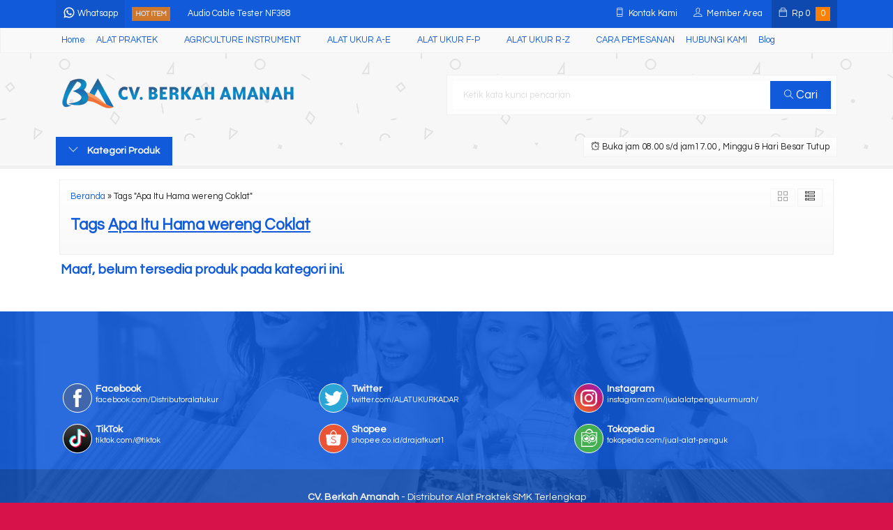

--- FILE ---
content_type: text/html; charset=UTF-8
request_url: https://jualalatpengukur.com/tag/apa-itu-hama-wereng-coklat
body_size: 76887
content:
<!-- Archive - Oketheme.com -->
<!doctype html>
<html lang="en">
<head>
	<meta charset="UTF-8">
	<title>Apa Itu Hama wereng Coklat | CV Berkah Amanah</title>
	
		<!-- All in One SEO 4.9.3 - aioseo.com -->
	<meta name="robots" content="max-image-preview:large" />
	<meta name="google-site-verification" content="0pYyjtYAUGDNqsZGv0wrIaH6IziKK6qQTkjRpm92zQY" />
	<link rel="canonical" href="https://jualalatpengukur.com/tag/apa-itu-hama-wereng-coklat" />
	<meta name="generator" content="All in One SEO (AIOSEO) 4.9.3" />
		<script type="application/ld+json" class="aioseo-schema">
			{"@context":"https:\/\/schema.org","@graph":[{"@type":"BreadcrumbList","@id":"https:\/\/jualalatpengukur.com\/tag\/apa-itu-hama-wereng-coklat#breadcrumblist","itemListElement":[{"@type":"ListItem","@id":"https:\/\/jualalatpengukur.com#listItem","position":1,"name":"Home","item":"https:\/\/jualalatpengukur.com","nextItem":{"@type":"ListItem","@id":"https:\/\/jualalatpengukur.com\/tag\/apa-itu-hama-wereng-coklat#listItem","name":"Apa Itu Hama wereng Coklat"}},{"@type":"ListItem","@id":"https:\/\/jualalatpengukur.com\/tag\/apa-itu-hama-wereng-coklat#listItem","position":2,"name":"Apa Itu Hama wereng Coklat","previousItem":{"@type":"ListItem","@id":"https:\/\/jualalatpengukur.com#listItem","name":"Home"}}]},{"@type":"CollectionPage","@id":"https:\/\/jualalatpengukur.com\/tag\/apa-itu-hama-wereng-coklat#collectionpage","url":"https:\/\/jualalatpengukur.com\/tag\/apa-itu-hama-wereng-coklat","name":"Apa Itu Hama wereng Coklat | CV Berkah Amanah","inLanguage":"en-US","isPartOf":{"@id":"https:\/\/jualalatpengukur.com\/#website"},"breadcrumb":{"@id":"https:\/\/jualalatpengukur.com\/tag\/apa-itu-hama-wereng-coklat#breadcrumblist"}},{"@type":"Organization","@id":"https:\/\/jualalatpengukur.com\/#organization","name":"CV Berkah Amanah","description":"0813-2754-8675 | Jual Alat Laboratorium dan Alat Paktek SMK Pertanian","url":"https:\/\/jualalatpengukur.com\/","sameAs":["https:\/\/www.facebook.com\/alatpengukurdanpenguji\/","https:\/\/twitter.com\/ALATUKURKADAR","https:\/\/www.instagram.com\/jualalatpengukurmurah\/","https:\/\/id.pinterest.com\/alatpengukur\/_created\/","https:\/\/www.linkedin.com\/in\/drajat-kuat-aminudin-b07ab4a4\/"]},{"@type":"WebSite","@id":"https:\/\/jualalatpengukur.com\/#website","url":"https:\/\/jualalatpengukur.com\/","name":"CV Berkah Amanah","description":"0813-2754-8675 | Jual Alat Laboratorium dan Alat Paktek SMK Pertanian","inLanguage":"en-US","publisher":{"@id":"https:\/\/jualalatpengukur.com\/#organization"}}]}
		</script>
		<!-- All in One SEO -->

<link rel='dns-prefetch' href='//fonts.googleapis.com' />
<link rel="alternate" type="application/rss+xml" title="CV Berkah Amanah &raquo; Apa Itu Hama wereng Coklat Tag Feed" href="https://jualalatpengukur.com/tag/apa-itu-hama-wereng-coklat/feed" />
		<!-- This site uses the Google Analytics by MonsterInsights plugin v9.11.1 - Using Analytics tracking - https://www.monsterinsights.com/ -->
							<script src="//www.googletagmanager.com/gtag/js?id=G-EF7XJRSQ8Z"  data-cfasync="false" data-wpfc-render="false" type="text/javascript" async></script>
			<script data-cfasync="false" data-wpfc-render="false" type="text/javascript">
				var mi_version = '9.11.1';
				var mi_track_user = true;
				var mi_no_track_reason = '';
								var MonsterInsightsDefaultLocations = {"page_location":"https:\/\/jualalatpengukur.com\/tag\/apa-itu-hama-wereng-coklat\/"};
								if ( typeof MonsterInsightsPrivacyGuardFilter === 'function' ) {
					var MonsterInsightsLocations = (typeof MonsterInsightsExcludeQuery === 'object') ? MonsterInsightsPrivacyGuardFilter( MonsterInsightsExcludeQuery ) : MonsterInsightsPrivacyGuardFilter( MonsterInsightsDefaultLocations );
				} else {
					var MonsterInsightsLocations = (typeof MonsterInsightsExcludeQuery === 'object') ? MonsterInsightsExcludeQuery : MonsterInsightsDefaultLocations;
				}

								var disableStrs = [
										'ga-disable-G-EF7XJRSQ8Z',
									];

				/* Function to detect opted out users */
				function __gtagTrackerIsOptedOut() {
					for (var index = 0; index < disableStrs.length; index++) {
						if (document.cookie.indexOf(disableStrs[index] + '=true') > -1) {
							return true;
						}
					}

					return false;
				}

				/* Disable tracking if the opt-out cookie exists. */
				if (__gtagTrackerIsOptedOut()) {
					for (var index = 0; index < disableStrs.length; index++) {
						window[disableStrs[index]] = true;
					}
				}

				/* Opt-out function */
				function __gtagTrackerOptout() {
					for (var index = 0; index < disableStrs.length; index++) {
						document.cookie = disableStrs[index] + '=true; expires=Thu, 31 Dec 2099 23:59:59 UTC; path=/';
						window[disableStrs[index]] = true;
					}
				}

				if ('undefined' === typeof gaOptout) {
					function gaOptout() {
						__gtagTrackerOptout();
					}
				}
								window.dataLayer = window.dataLayer || [];

				window.MonsterInsightsDualTracker = {
					helpers: {},
					trackers: {},
				};
				if (mi_track_user) {
					function __gtagDataLayer() {
						dataLayer.push(arguments);
					}

					function __gtagTracker(type, name, parameters) {
						if (!parameters) {
							parameters = {};
						}

						if (parameters.send_to) {
							__gtagDataLayer.apply(null, arguments);
							return;
						}

						if (type === 'event') {
														parameters.send_to = monsterinsights_frontend.v4_id;
							var hookName = name;
							if (typeof parameters['event_category'] !== 'undefined') {
								hookName = parameters['event_category'] + ':' + name;
							}

							if (typeof MonsterInsightsDualTracker.trackers[hookName] !== 'undefined') {
								MonsterInsightsDualTracker.trackers[hookName](parameters);
							} else {
								__gtagDataLayer('event', name, parameters);
							}
							
						} else {
							__gtagDataLayer.apply(null, arguments);
						}
					}

					__gtagTracker('js', new Date());
					__gtagTracker('set', {
						'developer_id.dZGIzZG': true,
											});
					if ( MonsterInsightsLocations.page_location ) {
						__gtagTracker('set', MonsterInsightsLocations);
					}
										__gtagTracker('config', 'G-EF7XJRSQ8Z', {"forceSSL":"true","link_attribution":"true"} );
										window.gtag = __gtagTracker;										(function () {
						/* https://developers.google.com/analytics/devguides/collection/analyticsjs/ */
						/* ga and __gaTracker compatibility shim. */
						var noopfn = function () {
							return null;
						};
						var newtracker = function () {
							return new Tracker();
						};
						var Tracker = function () {
							return null;
						};
						var p = Tracker.prototype;
						p.get = noopfn;
						p.set = noopfn;
						p.send = function () {
							var args = Array.prototype.slice.call(arguments);
							args.unshift('send');
							__gaTracker.apply(null, args);
						};
						var __gaTracker = function () {
							var len = arguments.length;
							if (len === 0) {
								return;
							}
							var f = arguments[len - 1];
							if (typeof f !== 'object' || f === null || typeof f.hitCallback !== 'function') {
								if ('send' === arguments[0]) {
									var hitConverted, hitObject = false, action;
									if ('event' === arguments[1]) {
										if ('undefined' !== typeof arguments[3]) {
											hitObject = {
												'eventAction': arguments[3],
												'eventCategory': arguments[2],
												'eventLabel': arguments[4],
												'value': arguments[5] ? arguments[5] : 1,
											}
										}
									}
									if ('pageview' === arguments[1]) {
										if ('undefined' !== typeof arguments[2]) {
											hitObject = {
												'eventAction': 'page_view',
												'page_path': arguments[2],
											}
										}
									}
									if (typeof arguments[2] === 'object') {
										hitObject = arguments[2];
									}
									if (typeof arguments[5] === 'object') {
										Object.assign(hitObject, arguments[5]);
									}
									if ('undefined' !== typeof arguments[1].hitType) {
										hitObject = arguments[1];
										if ('pageview' === hitObject.hitType) {
											hitObject.eventAction = 'page_view';
										}
									}
									if (hitObject) {
										action = 'timing' === arguments[1].hitType ? 'timing_complete' : hitObject.eventAction;
										hitConverted = mapArgs(hitObject);
										__gtagTracker('event', action, hitConverted);
									}
								}
								return;
							}

							function mapArgs(args) {
								var arg, hit = {};
								var gaMap = {
									'eventCategory': 'event_category',
									'eventAction': 'event_action',
									'eventLabel': 'event_label',
									'eventValue': 'event_value',
									'nonInteraction': 'non_interaction',
									'timingCategory': 'event_category',
									'timingVar': 'name',
									'timingValue': 'value',
									'timingLabel': 'event_label',
									'page': 'page_path',
									'location': 'page_location',
									'title': 'page_title',
									'referrer' : 'page_referrer',
								};
								for (arg in args) {
																		if (!(!args.hasOwnProperty(arg) || !gaMap.hasOwnProperty(arg))) {
										hit[gaMap[arg]] = args[arg];
									} else {
										hit[arg] = args[arg];
									}
								}
								return hit;
							}

							try {
								f.hitCallback();
							} catch (ex) {
							}
						};
						__gaTracker.create = newtracker;
						__gaTracker.getByName = newtracker;
						__gaTracker.getAll = function () {
							return [];
						};
						__gaTracker.remove = noopfn;
						__gaTracker.loaded = true;
						window['__gaTracker'] = __gaTracker;
					})();
									} else {
										console.log("");
					(function () {
						function __gtagTracker() {
							return null;
						}

						window['__gtagTracker'] = __gtagTracker;
						window['gtag'] = __gtagTracker;
					})();
									}
			</script>
							<!-- / Google Analytics by MonsterInsights -->
		<style id='wp-img-auto-sizes-contain-inline-css' type='text/css'>
img:is([sizes=auto i],[sizes^="auto," i]){contain-intrinsic-size:3000px 1500px}
/*# sourceURL=wp-img-auto-sizes-contain-inline-css */
</style>
<link rel='stylesheet' id='mix-css' href='https://jualalatpengukur.com/wp-content/themes/lapax-dev/assets/css/mix.css?ver=1.1' media='screen' />
<link rel='stylesheet' id='oketoko-css' href='https://jualalatpengukur.com/wp-content/themes/lapax-dev/oketoko/assets/oketoko.css?ver=1.1' media='screen' />
<style id='classic-theme-styles-inline-css' type='text/css'>
/*! This file is auto-generated */
.wp-block-button__link{color:#fff;background-color:#32373c;border-radius:9999px;box-shadow:none;text-decoration:none;padding:calc(.667em + 2px) calc(1.333em + 2px);font-size:1.125em}.wp-block-file__button{background:#32373c;color:#fff;text-decoration:none}
/*# sourceURL=/wp-includes/css/classic-themes.min.css */
</style>
<link rel='stylesheet' id='aioseo/css/src/vue/standalone/blocks/table-of-contents/global.scss-css' href='https://jualalatpengukur.com/wp-content/plugins/all-in-one-seo-pack/dist/Lite/assets/css/table-of-contents/global.e90f6d47.css?ver=4.9.3' media='all' />
<style id='global-styles-inline-css' type='text/css'>
:root{--wp--preset--aspect-ratio--square: 1;--wp--preset--aspect-ratio--4-3: 4/3;--wp--preset--aspect-ratio--3-4: 3/4;--wp--preset--aspect-ratio--3-2: 3/2;--wp--preset--aspect-ratio--2-3: 2/3;--wp--preset--aspect-ratio--16-9: 16/9;--wp--preset--aspect-ratio--9-16: 9/16;--wp--preset--color--black: #000000;--wp--preset--color--cyan-bluish-gray: #abb8c3;--wp--preset--color--white: #ffffff;--wp--preset--color--pale-pink: #f78da7;--wp--preset--color--vivid-red: #cf2e2e;--wp--preset--color--luminous-vivid-orange: #ff6900;--wp--preset--color--luminous-vivid-amber: #fcb900;--wp--preset--color--light-green-cyan: #7bdcb5;--wp--preset--color--vivid-green-cyan: #00d084;--wp--preset--color--pale-cyan-blue: #8ed1fc;--wp--preset--color--vivid-cyan-blue: #0693e3;--wp--preset--color--vivid-purple: #9b51e0;--wp--preset--gradient--vivid-cyan-blue-to-vivid-purple: linear-gradient(135deg,rgb(6,147,227) 0%,rgb(155,81,224) 100%);--wp--preset--gradient--light-green-cyan-to-vivid-green-cyan: linear-gradient(135deg,rgb(122,220,180) 0%,rgb(0,208,130) 100%);--wp--preset--gradient--luminous-vivid-amber-to-luminous-vivid-orange: linear-gradient(135deg,rgb(252,185,0) 0%,rgb(255,105,0) 100%);--wp--preset--gradient--luminous-vivid-orange-to-vivid-red: linear-gradient(135deg,rgb(255,105,0) 0%,rgb(207,46,46) 100%);--wp--preset--gradient--very-light-gray-to-cyan-bluish-gray: linear-gradient(135deg,rgb(238,238,238) 0%,rgb(169,184,195) 100%);--wp--preset--gradient--cool-to-warm-spectrum: linear-gradient(135deg,rgb(74,234,220) 0%,rgb(151,120,209) 20%,rgb(207,42,186) 40%,rgb(238,44,130) 60%,rgb(251,105,98) 80%,rgb(254,248,76) 100%);--wp--preset--gradient--blush-light-purple: linear-gradient(135deg,rgb(255,206,236) 0%,rgb(152,150,240) 100%);--wp--preset--gradient--blush-bordeaux: linear-gradient(135deg,rgb(254,205,165) 0%,rgb(254,45,45) 50%,rgb(107,0,62) 100%);--wp--preset--gradient--luminous-dusk: linear-gradient(135deg,rgb(255,203,112) 0%,rgb(199,81,192) 50%,rgb(65,88,208) 100%);--wp--preset--gradient--pale-ocean: linear-gradient(135deg,rgb(255,245,203) 0%,rgb(182,227,212) 50%,rgb(51,167,181) 100%);--wp--preset--gradient--electric-grass: linear-gradient(135deg,rgb(202,248,128) 0%,rgb(113,206,126) 100%);--wp--preset--gradient--midnight: linear-gradient(135deg,rgb(2,3,129) 0%,rgb(40,116,252) 100%);--wp--preset--font-size--small: 13px;--wp--preset--font-size--medium: 20px;--wp--preset--font-size--large: 36px;--wp--preset--font-size--x-large: 42px;--wp--preset--spacing--20: 0.44rem;--wp--preset--spacing--30: 0.67rem;--wp--preset--spacing--40: 1rem;--wp--preset--spacing--50: 1.5rem;--wp--preset--spacing--60: 2.25rem;--wp--preset--spacing--70: 3.38rem;--wp--preset--spacing--80: 5.06rem;--wp--preset--shadow--natural: 6px 6px 9px rgba(0, 0, 0, 0.2);--wp--preset--shadow--deep: 12px 12px 50px rgba(0, 0, 0, 0.4);--wp--preset--shadow--sharp: 6px 6px 0px rgba(0, 0, 0, 0.2);--wp--preset--shadow--outlined: 6px 6px 0px -3px rgb(255, 255, 255), 6px 6px rgb(0, 0, 0);--wp--preset--shadow--crisp: 6px 6px 0px rgb(0, 0, 0);}:where(.is-layout-flex){gap: 0.5em;}:where(.is-layout-grid){gap: 0.5em;}body .is-layout-flex{display: flex;}.is-layout-flex{flex-wrap: wrap;align-items: center;}.is-layout-flex > :is(*, div){margin: 0;}body .is-layout-grid{display: grid;}.is-layout-grid > :is(*, div){margin: 0;}:where(.wp-block-columns.is-layout-flex){gap: 2em;}:where(.wp-block-columns.is-layout-grid){gap: 2em;}:where(.wp-block-post-template.is-layout-flex){gap: 1.25em;}:where(.wp-block-post-template.is-layout-grid){gap: 1.25em;}.has-black-color{color: var(--wp--preset--color--black) !important;}.has-cyan-bluish-gray-color{color: var(--wp--preset--color--cyan-bluish-gray) !important;}.has-white-color{color: var(--wp--preset--color--white) !important;}.has-pale-pink-color{color: var(--wp--preset--color--pale-pink) !important;}.has-vivid-red-color{color: var(--wp--preset--color--vivid-red) !important;}.has-luminous-vivid-orange-color{color: var(--wp--preset--color--luminous-vivid-orange) !important;}.has-luminous-vivid-amber-color{color: var(--wp--preset--color--luminous-vivid-amber) !important;}.has-light-green-cyan-color{color: var(--wp--preset--color--light-green-cyan) !important;}.has-vivid-green-cyan-color{color: var(--wp--preset--color--vivid-green-cyan) !important;}.has-pale-cyan-blue-color{color: var(--wp--preset--color--pale-cyan-blue) !important;}.has-vivid-cyan-blue-color{color: var(--wp--preset--color--vivid-cyan-blue) !important;}.has-vivid-purple-color{color: var(--wp--preset--color--vivid-purple) !important;}.has-black-background-color{background-color: var(--wp--preset--color--black) !important;}.has-cyan-bluish-gray-background-color{background-color: var(--wp--preset--color--cyan-bluish-gray) !important;}.has-white-background-color{background-color: var(--wp--preset--color--white) !important;}.has-pale-pink-background-color{background-color: var(--wp--preset--color--pale-pink) !important;}.has-vivid-red-background-color{background-color: var(--wp--preset--color--vivid-red) !important;}.has-luminous-vivid-orange-background-color{background-color: var(--wp--preset--color--luminous-vivid-orange) !important;}.has-luminous-vivid-amber-background-color{background-color: var(--wp--preset--color--luminous-vivid-amber) !important;}.has-light-green-cyan-background-color{background-color: var(--wp--preset--color--light-green-cyan) !important;}.has-vivid-green-cyan-background-color{background-color: var(--wp--preset--color--vivid-green-cyan) !important;}.has-pale-cyan-blue-background-color{background-color: var(--wp--preset--color--pale-cyan-blue) !important;}.has-vivid-cyan-blue-background-color{background-color: var(--wp--preset--color--vivid-cyan-blue) !important;}.has-vivid-purple-background-color{background-color: var(--wp--preset--color--vivid-purple) !important;}.has-black-border-color{border-color: var(--wp--preset--color--black) !important;}.has-cyan-bluish-gray-border-color{border-color: var(--wp--preset--color--cyan-bluish-gray) !important;}.has-white-border-color{border-color: var(--wp--preset--color--white) !important;}.has-pale-pink-border-color{border-color: var(--wp--preset--color--pale-pink) !important;}.has-vivid-red-border-color{border-color: var(--wp--preset--color--vivid-red) !important;}.has-luminous-vivid-orange-border-color{border-color: var(--wp--preset--color--luminous-vivid-orange) !important;}.has-luminous-vivid-amber-border-color{border-color: var(--wp--preset--color--luminous-vivid-amber) !important;}.has-light-green-cyan-border-color{border-color: var(--wp--preset--color--light-green-cyan) !important;}.has-vivid-green-cyan-border-color{border-color: var(--wp--preset--color--vivid-green-cyan) !important;}.has-pale-cyan-blue-border-color{border-color: var(--wp--preset--color--pale-cyan-blue) !important;}.has-vivid-cyan-blue-border-color{border-color: var(--wp--preset--color--vivid-cyan-blue) !important;}.has-vivid-purple-border-color{border-color: var(--wp--preset--color--vivid-purple) !important;}.has-vivid-cyan-blue-to-vivid-purple-gradient-background{background: var(--wp--preset--gradient--vivid-cyan-blue-to-vivid-purple) !important;}.has-light-green-cyan-to-vivid-green-cyan-gradient-background{background: var(--wp--preset--gradient--light-green-cyan-to-vivid-green-cyan) !important;}.has-luminous-vivid-amber-to-luminous-vivid-orange-gradient-background{background: var(--wp--preset--gradient--luminous-vivid-amber-to-luminous-vivid-orange) !important;}.has-luminous-vivid-orange-to-vivid-red-gradient-background{background: var(--wp--preset--gradient--luminous-vivid-orange-to-vivid-red) !important;}.has-very-light-gray-to-cyan-bluish-gray-gradient-background{background: var(--wp--preset--gradient--very-light-gray-to-cyan-bluish-gray) !important;}.has-cool-to-warm-spectrum-gradient-background{background: var(--wp--preset--gradient--cool-to-warm-spectrum) !important;}.has-blush-light-purple-gradient-background{background: var(--wp--preset--gradient--blush-light-purple) !important;}.has-blush-bordeaux-gradient-background{background: var(--wp--preset--gradient--blush-bordeaux) !important;}.has-luminous-dusk-gradient-background{background: var(--wp--preset--gradient--luminous-dusk) !important;}.has-pale-ocean-gradient-background{background: var(--wp--preset--gradient--pale-ocean) !important;}.has-electric-grass-gradient-background{background: var(--wp--preset--gradient--electric-grass) !important;}.has-midnight-gradient-background{background: var(--wp--preset--gradient--midnight) !important;}.has-small-font-size{font-size: var(--wp--preset--font-size--small) !important;}.has-medium-font-size{font-size: var(--wp--preset--font-size--medium) !important;}.has-large-font-size{font-size: var(--wp--preset--font-size--large) !important;}.has-x-large-font-size{font-size: var(--wp--preset--font-size--x-large) !important;}
:where(.wp-block-post-template.is-layout-flex){gap: 1.25em;}:where(.wp-block-post-template.is-layout-grid){gap: 1.25em;}
:where(.wp-block-term-template.is-layout-flex){gap: 1.25em;}:where(.wp-block-term-template.is-layout-grid){gap: 1.25em;}
:where(.wp-block-columns.is-layout-flex){gap: 2em;}:where(.wp-block-columns.is-layout-grid){gap: 2em;}
:root :where(.wp-block-pullquote){font-size: 1.5em;line-height: 1.6;}
/*# sourceURL=global-styles-inline-css */
</style>
<link rel='stylesheet' id='oketheme-css' href='https://jualalatpengukur.com/wp-content/themes/lapax-dev/style.css?ver=1.1' media='all' />
<link rel='stylesheet' id='ekit-widget-styles-css' href='https://jualalatpengukur.com/wp-content/plugins/elementskit-lite/widgets/init/assets/css/widget-styles.css?ver=3.7.8' media='all' />
<link rel='stylesheet' id='ekit-responsive-css' href='https://jualalatpengukur.com/wp-content/plugins/elementskit-lite/widgets/init/assets/css/responsive.css?ver=3.7.8' media='all' />
<link rel='stylesheet' id='redux-google-fonts-lapax_opt-css' href='https://fonts.googleapis.com/css?family=Questrial%3A400&#038;ver=1652752079' media='all' />
<script type="text/javascript" src="https://jualalatpengukur.com/wp-content/plugins/google-analytics-for-wordpress/assets/js/frontend-gtag.min.js?ver=9.11.1&#039; defer" id="monsterinsights-frontend-script-js" async="async" data-wp-strategy="async"></script>
<script data-cfasync="false" data-wpfc-render="false" type="text/javascript" id='monsterinsights-frontend-script-js-extra'>/* <![CDATA[ */
var monsterinsights_frontend = {"js_events_tracking":"true","download_extensions":"doc,pdf,ppt,zip,xls,docx,pptx,xlsx","inbound_paths":"[{\"path\":\"\\\/go\\\/\",\"label\":\"affiliate\"},{\"path\":\"\\\/recommend\\\/\",\"label\":\"affiliate\"}]","home_url":"https:\/\/jualalatpengukur.com","hash_tracking":"false","v4_id":"G-EF7XJRSQ8Z"};/* ]]> */
</script>
<script type="text/javascript" src="https://jualalatpengukur.com/wp-content/themes/lapax-dev/assets/js/jquery.min.js?ver=2.2.4" id="jquery-js"></script>
<link rel="https://api.w.org/" href="https://jualalatpengukur.com/wp-json/" /><link rel="alternate" title="JSON" type="application/json" href="https://jualalatpengukur.com/wp-json/wp/v2/tags/1318" /><link rel="EditURI" type="application/rsd+xml" title="RSD" href="https://jualalatpengukur.com/xmlrpc.php?rsd" />
<meta name="generator" content="WordPress 6.9" />
<!-- Analytics by WP Statistics - https://wp-statistics.com -->
	
	<!-- FAVICON -->
			<link href="https://jualalatpengukur.com/wp-content/uploads/2019/11/BA-Favicon.jpg" rel="icon" />
	
	<!-- RESPONSIVE -->
			<link rel="stylesheet"  href="https://jualalatpengukur.com/wp-content/themes/lapax-dev/style-mobile.css" media="all" />
		<meta name="viewport" content="width=device-width, user-scalable=no" />
	
	<!-- OPEN GRAPH -->
	
	<!-- CSS MODIFY -->
	<style type="text/css">
		:root {
		  --color1: #115bdb;
		  --color2: #FF8000;
		}
		
				
				
				
		.Putih {background:#FFFFFF;}
.Merah {background:#FF0000;}
.Biru {background:#0066FF;}
.Hijau {background:#009933;}
.Kuning {background:#FFFF00;}
.Orange {background:#FF6600;}
.Hitam {background:#000000;}
.Silver {background:#E6E6E6;}
.Biru-Muda {background:#00CCFF;}
.Ungu {background:#9933FF;}
.Pink {background:#FF3399;}
.Coklat {background:#8A2E00;}		
	</style>

	<!-- HEADER CODE -->
	
	<!-- G WEBMASTER -->
	
	<!-- G TAGS -->
	
	<!-- G ANALYTICS -->
	
	<!-- FB PIXEL -->
	
	<!-- G reCAPTCHA -->
	<meta name="generator" content="Elementor 3.34.1; features: additional_custom_breakpoints; settings: css_print_method-external, google_font-enabled, font_display-auto">
			<style>
				.e-con.e-parent:nth-of-type(n+4):not(.e-lazyloaded):not(.e-no-lazyload),
				.e-con.e-parent:nth-of-type(n+4):not(.e-lazyloaded):not(.e-no-lazyload) * {
					background-image: none !important;
				}
				@media screen and (max-height: 1024px) {
					.e-con.e-parent:nth-of-type(n+3):not(.e-lazyloaded):not(.e-no-lazyload),
					.e-con.e-parent:nth-of-type(n+3):not(.e-lazyloaded):not(.e-no-lazyload) * {
						background-image: none !important;
					}
				}
				@media screen and (max-height: 640px) {
					.e-con.e-parent:nth-of-type(n+2):not(.e-lazyloaded):not(.e-no-lazyload),
					.e-con.e-parent:nth-of-type(n+2):not(.e-lazyloaded):not(.e-no-lazyload) * {
						background-image: none !important;
					}
				}
			</style>
			<style type="text/css" title="dynamic-css" class="options-output">body{background-color:#D71149;background-image:url('https://jualalatpengukur.com/wp-content/themes/lapax-dev/images/bg-default.png');}#headerwrap{background-color:#F7F7F7;background-image:url('https://jualalatpengukur.com/wp-content/themes/lapax-dev/images/bg-head.png');}body{font-family:Questrial;color:#222;font-size:14px;}</style>    
</head>
<body data-rsssl=1>


<div class="mainwrap">  <!-- Start Mainwrap -->
	
	<!-- Top Header -->
	<div id="topwrap">
		<div class="tophead">
			<div class="topleft">
				<div class="togglemenu"><i class="ti-menu"></i></div>
						<div class="watitle">
			<img width="18" style="margin-top:-4px;" src="https://jualalatpengukur.com/wp-content/themes/lapax-dev/images/wa/wa-icon.svg"><span> Whatsapp</span>
		</div>
		<div class="wacontent">
			<span class="waclose cornerclose"><i class="ti-close"></i></span>
			<p>
				<b>Ada yang ditanyakan?</b><br/>Klik untuk chat dengan customer support kami			</p>
		<!-- WA CS 1 -->
				<a href="#waform" class="pop" data-fancybox="whatsapp-cs1">
					<div class="walist ctwa" data-value="cs1">
													<img id="waimgcs1" class="lazy" data-src="https://jualalatpengukur.com/wp-content/uploads/2020/07/WA-live-150x137.png" width="40" height="40">
												<span id="wanamecs1">Raisa</span><br/>
						<span class="medium waonline">● online</span>
						<span id="wacs1" class="hidden">6281327548675</span>
					</div>
				</a>
					</div>

		<div id="waform" class="wapop">
			<div class="walist">
				<img id="waimg" class="lazy" data-src="https://jualalatpengukur.com/wp-content/uploads/2020/07/WA-live.png" width="40" height="40">
				<span id="waname">Raisa</span><br/>
				<span class="medium waonline">● online</span>
			</div>
			<div class="wachat">
				<div class="wabubble1">
					Halo, perkenalkan saya <b><span id="wabubble">Raisa</span></b>
					<div style="font-size:10px;text-align:right;color:#CCC;">baru saja</div>
				</div>
				<div class="wabubble2" style="border-top-left-radius:5px">
					Ada yang bisa saya bantu?
					<div style="font-size:10px;text-align:right;color:#CCC;">baru saja</div>
				</div>
			</div>
			<div class="wareply">
				<input type="hidden" id="wano" value="6281327548675">
				<input type="text" id="wamsg" value="" placeholder="Ketik pesan Anda">
				<button type="button" onclick="waMsg();">Kirim</button>
			</div>
			<audio id="wasound">
			  <source src="https://jualalatpengukur.com/wp-content/themes/lapax-dev/images/wa/wa.ogg" type="audio/ogg">
			  <source src="https://jualalatpengukur.com/wp-content/themes/lapax-dev/images/wa/wa.mp3" type="audio/mpeg">
			</audio>
		</div>
			</div>
			<div class="topmid">
						<div class="hottitle blink">Hot Item</div>
		<div class="hotproduct">
			<ul>
										<a href="https://jualalatpengukur.com/audio-cable-tester-nf388.html" title="Audio Cable Tester NF388">
						<li>Audio Cable Tester NF388</a></li>						<a href="https://jualalatpengukur.com/anemometer-digital-amf006.html" title="Anemometer Digital AMF006">
						<li>Anemometer Digital AMF006</a></li>						<a href="https://jualalatpengukur.com/handheld-colorimeter-amt567.html" title="Handheld Colorimeter AMT567">
						<li>Handheld Colorimeter AMT567</a></li>						<a href="https://jualalatpengukur.com/manual-cleveland-open-cup-flash-point-tester-syd-3536.html" title="Manual Cleveland Open Cup Flash Point Tester SYD-3536">
						<li>Manual Cleveland Open Cup Flash Point Tester SYD-3</a></li>						<a href="https://jualalatpengukur.com/alat-pengukur-kadar-air-rumput-laut-cincau-tk100.html" title="Alat Pengukur Kadar Air Rumput Laut Cincau TK100">
						<li>Alat Pengukur Kadar Air Rumput Laut Cincau TK100</a></li>						<a href="https://jualalatpengukur.com/professional-seed-x-ray-machine.html" title="Professional Seed X-ray Machine">
						<li>Professional Seed X-ray Machine</a></li>						<a href="https://jualalatpengukur.com/automatic-tablet-hardness-tester-with-printer-yd-2.html" title="Automatic Tablet Hardness Tester with Printer YD-2">
						<li>Automatic Tablet Hardness Tester with Printer YD-2</a></li>						<a href="https://jualalatpengukur.com/alat-pengukur-kelembaban-busa-mc-7825f.html" title="Alat Pengukur Kelembaban Busa MC-7825F">
						<li>Alat Pengukur Kelembaban Busa MC-7825F</a></li>			</ul>
		</div>
				</div>
			<div class="topright">
				<div class="topsearch">
					<i class="ti-search"></i>
				</div>
				<div class="topcontact pop" href="#kontak-kami" data-fancybox="kontak-kami">
						<i class="ti-mobile"></i><span> Kontak Kami</span>
				</div>
									<div class="topmember">
						<i class="ti-user"></i><span> Member Area</span>
					</div>
					<div id="topmember">
					<span class="closemember cornerclose"><i class="ti-close"></i></span>
						<div class="infomember">
							<div id="ppcircle" style="width:90px;height:90px;display:block;border-width:0;margin: 10px auto;background-image: url(
								https://jualalatpengukur.com/wp-content/themes/lapax-dev/images/gravatar.jpg							);"></div>
						</div>
						<div class="menumember">
							<ul>
								<li>Halo, Guest!</li>
								<a href="#loginpop" class="pop" >
								<li><i class="ti-lock" style="margin-right: 10px;"></i> Masuk</li></a>
								<a href="https://jualalatpengukur.com/daftar"><li><i class="ti-hand-point-up" style="margin-right: 10px;"></i> Daftar</li></a>
							</ul>
						</div>
					</div>
								
									<div class="topcart">
						<i class="ti-bag"></i>
						Rp <span class="texttotalbelanja"></span>
						<span id="external-jumlah" class="pcs"></span>
					</div>
					<div id="rincian">
						<div class="headtitle">
							<span>Keranjang Belanja</span>
						</div>
						<span class="closerincian cornerclose"><i class="ti-close"></i></span>
						<div id="jcart">			<input type='hidden' name='jcartToken' value='f1399c157ee7e52e67303502c01113dc' />			<table border='0'>					
            <tr>
				<td id='jcart-qty' style='display:none'>0</td>
            </tr>
            <tr>
                <td id='jcart-empty' colspan='5'>
					<p style='font-size:110%;'>
						Oops, keranjang belanja Anda kosong!<br/>
						<input style='padding:0;height:0;visibility:hidden' name='okecart' type='text' value='' required>
					</p>
                </td>
            </tr>				</tbody>			</table></div>						<a href="https://jualalatpengukur.com/cart">
							<button type="button">Checkout</button>
						</a>
					</div>
								<div style="clear: both"></div>
			</div>
		</div>
	</div>
	<div id="naviwrap">
		<div class="navi">
			<div id="navicontent">
				<div class="menu-menu-atas-container"><ul id="menu-menu-atas" class="naviku"><li id="menu-item-1521" class="menu-item menu-item-type-custom menu-item-object-custom menu-item-home menu-item-1521"><a href="https://jualalatpengukur.com">Home</a></li>
<li id="menu-item-3135" class="menu-item menu-item-type-custom menu-item-object-custom menu-item-has-children menu-item-3135"><a href="##">ALAT PRAKTEK</a>
<ul class="sub-menu">
	<li id="menu-item-3136" class="menu-item menu-item-type-custom menu-item-object-custom menu-item-has-children menu-item-3136"><a href="##">ALAT PRAKTEK SMK</a>
	<ul class="sub-menu">
		<li id="menu-item-3140" class="menu-item menu-item-type-taxonomy menu-item-object-category menu-item-3140"><a href="https://jualalatpengukur.com/alat-agribisnis-agroteknologi">ALAT SMK AGRIBISNIS &amp; AGROTEKNOLOGI</a></li>
		<li id="menu-item-3142" class="menu-item menu-item-type-taxonomy menu-item-object-category menu-item-3142"><a href="https://jualalatpengukur.com/alat-farmasi">ALAT SMK FARMASI</a></li>
		<li id="menu-item-3144" class="menu-item menu-item-type-taxonomy menu-item-object-category menu-item-3144"><a href="https://jualalatpengukur.com/alat-simulator">ALAT SIMULATOR</a></li>
	</ul>
</li>
</ul>
</li>
<li id="menu-item-3182" class="menu-item menu-item-type-custom menu-item-object-custom menu-item-has-children menu-item-3182"><a href="#">AGRICULTURE INSTRUMENT</a>
<ul class="sub-menu">
	<li id="menu-item-3187" class="menu-item menu-item-type-taxonomy menu-item-object-category menu-item-3187"><a href="https://jualalatpengukur.com/agroproduce-quality-analysis">AgroProduce Quality Analysis</a></li>
	<li id="menu-item-3188" class="menu-item menu-item-type-taxonomy menu-item-object-category menu-item-3188"><a href="https://jualalatpengukur.com/enviromental-testing-chamber">Enviromental Testing Chamber</a></li>
	<li id="menu-item-3189" class="menu-item menu-item-type-taxonomy menu-item-object-category menu-item-3189"><a href="https://jualalatpengukur.com/flour-and-oil-testing-instrument">Flour and Oil Testing Instrument</a></li>
	<li id="menu-item-3190" class="menu-item menu-item-type-taxonomy menu-item-object-category menu-item-3190"><a href="https://jualalatpengukur.com/food-safety-instrument">Food Safety Instrument</a></li>
	<li id="menu-item-3191" class="menu-item menu-item-type-taxonomy menu-item-object-category menu-item-3191"><a href="https://jualalatpengukur.com/fruit-testing-instrument">Fruit Testing Instrument</a></li>
	<li id="menu-item-3193" class="menu-item menu-item-type-taxonomy menu-item-object-category menu-item-3193"><a href="https://jualalatpengukur.com/pest-bugs-and-animal-analysis">Pest, Bugs and Animal Analysis</a></li>
	<li id="menu-item-3183" class="menu-item menu-item-type-taxonomy menu-item-object-category menu-item-3183"><a href="https://jualalatpengukur.com/plant-phyenotype-analysis">Plant Phyenotype Analysis</a></li>
	<li id="menu-item-3184" class="menu-item menu-item-type-taxonomy menu-item-object-category menu-item-3184"><a href="https://jualalatpengukur.com/seed-analysis">Seed Analysis</a></li>
	<li id="menu-item-3185" class="menu-item menu-item-type-taxonomy menu-item-object-category menu-item-3185"><a href="https://jualalatpengukur.com/soil-analysis">Soil Analysis</a></li>
	<li id="menu-item-3186" class="menu-item menu-item-type-taxonomy menu-item-object-category menu-item-3186"><a href="https://jualalatpengukur.com/weather-monitor-instrument">Weather Monitor Instrument</a></li>
	<li id="menu-item-3192" class="menu-item menu-item-type-taxonomy menu-item-object-category menu-item-3192"><a href="https://jualalatpengukur.com/general-lab-equipment">General Lab Equipment</a></li>
</ul>
</li>
<li id="menu-item-3017" class="menu-item menu-item-type-custom menu-item-object-custom menu-item-has-children menu-item-3017"><a href="#">ALAT UKUR A-E</a>
<ul class="sub-menu">
	<li id="menu-item-2862" class="menu-item menu-item-type-taxonomy menu-item-object-category menu-item-2862"><a href="https://jualalatpengukur.com/air-sampler">Air Sampler</a></li>
	<li id="menu-item-2863" class="menu-item menu-item-type-taxonomy menu-item-object-category menu-item-2863"><a href="https://jualalatpengukur.com/alcohol-tester">Alcohol Tester</a></li>
	<li id="menu-item-2864" class="menu-item menu-item-type-taxonomy menu-item-object-category menu-item-2864"><a href="https://jualalatpengukur.com/anemometer">Anemometer</a></li>
	<li id="menu-item-2865" class="menu-item menu-item-type-taxonomy menu-item-object-category menu-item-2865"><a href="https://jualalatpengukur.com/atp-hygiene-monitoring">ATP Hygiene Monitoring</a></li>
	<li id="menu-item-2866" class="menu-item menu-item-type-taxonomy menu-item-object-category menu-item-2866"><a href="https://jualalatpengukur.com/balance">Balance</a></li>
	<li id="menu-item-2989" class="menu-item menu-item-type-taxonomy menu-item-object-category menu-item-2989"><a href="https://jualalatpengukur.com/barcol-impresor">Barcol Impresor</a></li>
	<li id="menu-item-2867" class="menu-item menu-item-type-taxonomy menu-item-object-category menu-item-2867"><a href="https://jualalatpengukur.com/biophotometer">Biophotometer</a></li>
	<li id="menu-item-2868" class="menu-item menu-item-type-taxonomy menu-item-object-category menu-item-2868"><a href="https://jualalatpengukur.com/boroscope">Boroscope</a></li>
	<li id="menu-item-2869" class="menu-item menu-item-type-taxonomy menu-item-object-category menu-item-2869"><a href="https://jualalatpengukur.com/cable-tester">Cable Tester</a></li>
	<li id="menu-item-2870" class="menu-item menu-item-type-taxonomy menu-item-object-category menu-item-2870"><a href="https://jualalatpengukur.com/calorimeter">Calorimeter</a></li>
	<li id="menu-item-2871" class="menu-item menu-item-type-taxonomy menu-item-object-category menu-item-2871"><a href="https://jualalatpengukur.com/cap-torque-tester">Cap Torque Tester</a></li>
	<li id="menu-item-2872" class="menu-item menu-item-type-taxonomy menu-item-object-category menu-item-2872"><a href="https://jualalatpengukur.com/cctv-tester">CCTV Tester</a></li>
	<li id="menu-item-2873" class="menu-item menu-item-type-taxonomy menu-item-object-category menu-item-2873"><a href="https://jualalatpengukur.com/centrifuge">Centrifuge</a></li>
	<li id="menu-item-2874" class="menu-item menu-item-type-taxonomy menu-item-object-category menu-item-2874"><a href="https://jualalatpengukur.com/chlorine-tester">Chlorine Tester</a></li>
	<li id="menu-item-2875" class="menu-item menu-item-type-taxonomy menu-item-object-category menu-item-2875"><a href="https://jualalatpengukur.com/chlorophyll-meter">Chlorophyll Meter</a></li>
	<li id="menu-item-2876" class="menu-item menu-item-type-taxonomy menu-item-object-category menu-item-2876"><a href="https://jualalatpengukur.com/cod-tester">COD Tester</a></li>
	<li id="menu-item-2877" class="menu-item menu-item-type-taxonomy menu-item-object-category menu-item-2877"><a href="https://jualalatpengukur.com/colony-counter">Colony Counter</a></li>
	<li id="menu-item-2878" class="menu-item menu-item-type-taxonomy menu-item-object-category menu-item-2878"><a href="https://jualalatpengukur.com/colorimeter">Colorimeter</a></li>
	<li id="menu-item-2879" class="menu-item menu-item-type-taxonomy menu-item-object-category menu-item-2879"><a href="https://jualalatpengukur.com/concrete-crack-tester">Concrete Crack Tester</a></li>
	<li id="menu-item-2880" class="menu-item menu-item-type-taxonomy menu-item-object-category menu-item-2880"><a href="https://jualalatpengukur.com/conductivity-meter">Conductivity Meter</a></li>
	<li id="menu-item-2881" class="menu-item menu-item-type-taxonomy menu-item-object-category menu-item-2881"><a href="https://jualalatpengukur.com/corrosion-tester">Corrosion Tester</a></li>
	<li id="menu-item-2882" class="menu-item menu-item-type-taxonomy menu-item-object-category menu-item-2882"><a href="https://jualalatpengukur.com/cross-laser-liner">Cross Laser Liner</a></li>
	<li id="menu-item-2960" class="menu-item menu-item-type-taxonomy menu-item-object-category menu-item-2960"><a href="https://jualalatpengukur.com/densimeter">Densimeter</a></li>
	<li id="menu-item-2883" class="menu-item menu-item-type-taxonomy menu-item-object-category menu-item-2883"><a href="https://jualalatpengukur.com/dew-point-meter">Dew Point Meter</a></li>
	<li id="menu-item-2884" class="menu-item menu-item-type-taxonomy menu-item-object-category menu-item-2884"><a href="https://jualalatpengukur.com/disintegration-tester">Disintegration Tester</a></li>
	<li id="menu-item-2885" class="menu-item menu-item-type-taxonomy menu-item-object-category menu-item-2885"><a href="https://jualalatpengukur.com/dissolved-oxygen-meter">Dissolved Oxygen Meter</a></li>
	<li id="menu-item-2967" class="menu-item menu-item-type-taxonomy menu-item-object-category menu-item-2967"><a href="https://jualalatpengukur.com/dosimeter">Dosimeter</a></li>
	<li id="menu-item-2886" class="menu-item menu-item-type-taxonomy menu-item-object-category menu-item-2886"><a href="https://jualalatpengukur.com/durometer">Durometer</a></li>
</ul>
</li>
<li id="menu-item-3018" class="menu-item menu-item-type-custom menu-item-object-custom menu-item-has-children menu-item-3018"><a href="#">ALAT UKUR F-P</a>
<ul class="sub-menu">
	<li id="menu-item-2887" class="menu-item menu-item-type-taxonomy menu-item-object-category menu-item-2887"><a href="https://jualalatpengukur.com/flash-point-tester">Flash Point Tester</a></li>
	<li id="menu-item-2888" class="menu-item menu-item-type-taxonomy menu-item-object-category menu-item-2888"><a href="https://jualalatpengukur.com/flaw-detector">Flaw Detector</a></li>
	<li id="menu-item-2889" class="menu-item menu-item-type-taxonomy menu-item-object-category menu-item-2889"><a href="https://jualalatpengukur.com/formalin-meter">Formalin Meter</a></li>
	<li id="menu-item-2890" class="menu-item menu-item-type-taxonomy menu-item-object-category menu-item-2890"><a href="https://jualalatpengukur.com/friability-tester">Friability Tester</a></li>
	<li id="menu-item-2898" class="menu-item menu-item-type-taxonomy menu-item-object-category menu-item-2898"><a href="https://jualalatpengukur.com/gas-detector">Gas Detector</a></li>
	<li id="menu-item-2899" class="menu-item menu-item-type-taxonomy menu-item-object-category menu-item-2899"><a href="https://jualalatpengukur.com/glossmeter">Glossmeter</a></li>
	<li id="menu-item-2900" class="menu-item menu-item-type-taxonomy menu-item-object-category menu-item-2900"><a href="https://jualalatpengukur.com/hammer-schmidt">Hammer Schmidt</a></li>
	<li id="menu-item-2901" class="menu-item menu-item-type-taxonomy menu-item-object-category menu-item-2901"><a href="https://jualalatpengukur.com/hardness-tester">Hardness Tester</a></li>
	<li id="menu-item-2902" class="menu-item menu-item-type-taxonomy menu-item-object-category menu-item-2902"><a href="https://jualalatpengukur.com/haze-meter">Haze Meter</a></li>
	<li id="menu-item-2903" class="menu-item menu-item-type-taxonomy menu-item-object-category menu-item-2903"><a href="https://jualalatpengukur.com/holiday-detector">Holiday Detector</a></li>
	<li id="menu-item-3009" class="menu-item menu-item-type-taxonomy menu-item-object-category menu-item-3009"><a href="https://jualalatpengukur.com/homogenizers">Homogenizers</a></li>
	<li id="menu-item-2904" class="menu-item menu-item-type-taxonomy menu-item-object-category menu-item-2904"><a href="https://jualalatpengukur.com/humidity-meter">Humidity Meter</a></li>
	<li id="menu-item-3040" class="menu-item menu-item-type-taxonomy menu-item-object-category menu-item-3040"><a href="https://jualalatpengukur.com/ion-tester">Ion Tester</a></li>
	<li id="menu-item-2905" class="menu-item menu-item-type-taxonomy menu-item-object-category menu-item-2905"><a href="https://jualalatpengukur.com/laser-distance-meter">Laser Distance Meter</a></li>
	<li id="menu-item-3119" class="menu-item menu-item-type-taxonomy menu-item-object-category menu-item-3119"><a href="https://jualalatpengukur.com/leaf-area-meter">Leaf Area Meter</a></li>
	<li id="menu-item-2906" class="menu-item menu-item-type-taxonomy menu-item-object-category menu-item-2906"><a href="https://jualalatpengukur.com/lutron">Lutron</a></li>
	<li id="menu-item-2907" class="menu-item menu-item-type-taxonomy menu-item-object-category menu-item-2907"><a href="https://jualalatpengukur.com/lux-meter">Lux Meter</a></li>
	<li id="menu-item-2908" class="menu-item menu-item-type-taxonomy menu-item-object-category menu-item-2908"><a href="https://jualalatpengukur.com/magnetic-stirrer">Magnetic Stirrer</a></li>
	<li id="menu-item-3053" class="menu-item menu-item-type-taxonomy menu-item-object-category menu-item-3053"><a href="https://jualalatpengukur.com/melting-point-tester">Melting Point Tester</a></li>
	<li id="menu-item-3076" class="menu-item menu-item-type-taxonomy menu-item-object-category menu-item-3076"><a href="https://jualalatpengukur.com/metal-analyzer">Metal Analyzer</a></li>
	<li id="menu-item-2909" class="menu-item menu-item-type-taxonomy menu-item-object-category menu-item-2909"><a href="https://jualalatpengukur.com/microscope">Microscope</a></li>
	<li id="menu-item-2910" class="menu-item menu-item-type-taxonomy menu-item-object-category menu-item-2910"><a href="https://jualalatpengukur.com/mixer-vortex">Mixer Vortex</a></li>
	<li id="menu-item-2911" class="menu-item menu-item-type-taxonomy menu-item-object-category menu-item-2911"><a href="https://jualalatpengukur.com/moisture-meter">Moisture Meter</a></li>
	<li id="menu-item-3110" class="menu-item menu-item-type-taxonomy menu-item-object-category menu-item-3110"><a href="https://jualalatpengukur.com/nitrate-tester">Nitrate Tester</a></li>
	<li id="menu-item-2912" class="menu-item menu-item-type-taxonomy menu-item-object-category menu-item-2912"><a href="https://jualalatpengukur.com/npk-tester">NPK Tester</a></li>
	<li id="menu-item-2913" class="menu-item menu-item-type-taxonomy menu-item-object-category menu-item-2913"><a href="https://jualalatpengukur.com/orp-meter">ORP Meter</a></li>
	<li id="menu-item-3125" class="menu-item menu-item-type-taxonomy menu-item-object-category menu-item-3125"><a href="https://jualalatpengukur.com/ozone-generator">Ozone Generator</a></li>
	<li id="menu-item-2891" class="menu-item menu-item-type-taxonomy menu-item-object-category menu-item-2891"><a href="https://jualalatpengukur.com/ozone-meter">Ozone Meter</a></li>
	<li id="menu-item-2892" class="menu-item menu-item-type-taxonomy menu-item-object-category menu-item-2892"><a href="https://jualalatpengukur.com/particle-counter">Particle Counter</a></li>
	<li id="menu-item-2893" class="menu-item menu-item-type-taxonomy menu-item-object-category menu-item-2893"><a href="https://jualalatpengukur.com/peristaltic-pump">Peristaltic Pump</a></li>
	<li id="menu-item-2894" class="menu-item menu-item-type-taxonomy menu-item-object-category menu-item-2894"><a href="https://jualalatpengukur.com/pertamini-pom-mini">Pertamini POM Mini</a></li>
	<li id="menu-item-2895" class="menu-item menu-item-type-taxonomy menu-item-object-category menu-item-2895"><a href="https://jualalatpengukur.com/ph-meter">pH Meter</a></li>
	<li id="menu-item-2896" class="menu-item menu-item-type-taxonomy menu-item-object-category menu-item-2896"><a href="https://jualalatpengukur.com/polarimeter">Polarimeter</a></li>
</ul>
</li>
<li id="menu-item-3019" class="menu-item menu-item-type-custom menu-item-object-custom menu-item-has-children menu-item-3019"><a href="#">ALAT UKUR R-Z</a>
<ul class="sub-menu">
	<li id="menu-item-2897" class="menu-item menu-item-type-taxonomy menu-item-object-category menu-item-has-children menu-item-2897"><a href="https://jualalatpengukur.com/refractometer">Refractometer</a>
	<ul class="sub-menu">
		<li id="menu-item-2914" class="menu-item menu-item-type-taxonomy menu-item-object-category menu-item-2914"><a href="https://jualalatpengukur.com/refractometer/abbe-refractometer">Abbe Refractometer</a></li>
		<li id="menu-item-2915" class="menu-item menu-item-type-taxonomy menu-item-object-category menu-item-2915"><a href="https://jualalatpengukur.com/refractometer/digital-refractometer">Digital Refractometer</a></li>
		<li id="menu-item-2916" class="menu-item menu-item-type-taxonomy menu-item-object-category menu-item-2916"><a href="https://jualalatpengukur.com/refractometer/hand-held-type-refractometer">Hand Held Type Refractometer</a></li>
	</ul>
</li>
	<li id="menu-item-2917" class="menu-item menu-item-type-taxonomy menu-item-object-category menu-item-2917"><a href="https://jualalatpengukur.com/salinity-meter">Salinity Meter</a></li>
	<li id="menu-item-2918" class="menu-item menu-item-type-taxonomy menu-item-object-category menu-item-2918"><a href="https://jualalatpengukur.com/sound-level-meter">Sound Level Meter</a></li>
	<li id="menu-item-2919" class="menu-item menu-item-type-taxonomy menu-item-object-category menu-item-2919"><a href="https://jualalatpengukur.com/spectrophotometer">Spectrophotometer</a></li>
	<li id="menu-item-2920" class="menu-item menu-item-type-taxonomy menu-item-object-category menu-item-2920"><a href="https://jualalatpengukur.com/thermometer">Thermometer</a></li>
	<li id="menu-item-2921" class="menu-item menu-item-type-taxonomy menu-item-object-category menu-item-has-children menu-item-2921"><a href="https://jualalatpengukur.com/thickness-meter">Thickness Meter</a>
	<ul class="sub-menu">
		<li id="menu-item-2930" class="menu-item menu-item-type-taxonomy menu-item-object-category menu-item-2930"><a href="https://jualalatpengukur.com/thickness-meter/coating-thickness-meter">Coating Thickness Meter</a></li>
		<li id="menu-item-2922" class="menu-item menu-item-type-taxonomy menu-item-object-category menu-item-2922"><a href="https://jualalatpengukur.com/thickness-meter/utrasonic-thickness-meter">Utrasonic Thickness Meter</a></li>
	</ul>
</li>
	<li id="menu-item-2923" class="menu-item menu-item-type-taxonomy menu-item-object-category menu-item-2923"><a href="https://jualalatpengukur.com/tintometer">Tintometer</a></li>
	<li id="menu-item-2924" class="menu-item menu-item-type-taxonomy menu-item-object-category menu-item-2924"><a href="https://jualalatpengukur.com/turbidity-meter">Turbidity Meter</a></li>
	<li id="menu-item-2925" class="menu-item menu-item-type-taxonomy menu-item-object-category menu-item-2925"><a href="https://jualalatpengukur.com/vibration-meter">Vibration Meter</a></li>
	<li id="menu-item-2926" class="menu-item menu-item-type-taxonomy menu-item-object-category menu-item-2926"><a href="https://jualalatpengukur.com/viscometer">Viscometer</a></li>
	<li id="menu-item-2927" class="menu-item menu-item-type-taxonomy menu-item-object-category menu-item-2927"><a href="https://jualalatpengukur.com/weather-station">Weather Station</a></li>
	<li id="menu-item-2928" class="menu-item menu-item-type-taxonomy menu-item-object-category menu-item-2928"><a href="https://jualalatpengukur.com/whiteness-meter">Whiteness Meter</a></li>
	<li id="menu-item-2929" class="menu-item menu-item-type-taxonomy menu-item-object-category menu-item-2929"><a href="https://jualalatpengukur.com/yodmeter">Yodmeter</a></li>
</ul>
</li>
<li id="menu-item-1522" class="menu-item menu-item-type-custom menu-item-object-custom menu-item-1522"><a href="https://jualalatpengukur.com/blog/cara-pemesanan/">CARA PEMESANAN</a></li>
<li id="menu-item-2950" class="menu-item menu-item-type-custom menu-item-object-custom menu-item-2950"><a href="https://jualalatpengukur.com/hubungi-kami">HUBUNGI KAMI</a></li>
<li id="menu-item-46" class="menu-item menu-item-type-taxonomy menu-item-object-category menu-item-46"><a href="https://jualalatpengukur.com/blog">Blog</a></li>
</ul></div>			</div>
		</div>
	</div>
	<div id="headerwrap">
		<div class="header">
			<div class="headleft">
									<a href="https://jualalatpengukur.com"><img src="https://jualalatpengukur.com/wp-content/uploads/2019/11/BA.png"></a>
							</div>
			<div class="headright">
				<form method="get" action="https://jualalatpengukur.com" role="search" class="searching" >
					<input type="search" name="s" placeholder="Ketik kata kunci pencarian">
					<button type="submit" role="button"><i class="ti-search" style="font-size:80%"></i> Cari</button>
				</form>
			</div>
		</div>
		<div class="headerbot">
			<div class="headkat">
				<button type="button"><i class="ti-angle-down"></i> Kategori Produk</button>
				<div class="jamkerja info medium">
					<i class="ti-alarm-clock"></i> Buka jam 08.00 s/d jam17.00 , Minggu & Hari Besar Tutup				</div>
				<div class="navigori">
					<ul>
							<li class="cat-item cat-item-1141"><a href="https://jualalatpengukur.com/agroproduce-quality-analysis">AgroProduce Quality Analysis</a>
</li>
	<li class="cat-item cat-item-970"><a href="https://jualalatpengukur.com/air-sampler">Air Sampler</a>
</li>
	<li class="cat-item cat-item-1117"><a href="https://jualalatpengukur.com/alat-kesehatan-lingkungan-kesling-kit">ALAT KESEHATAN LINGKUNGAN KESLING KIT</a>
</li>
	<li class="cat-item cat-item-1115"><a href="https://jualalatpengukur.com/alat-simulator">ALAT SIMULATOR</a>
</li>
	<li class="cat-item cat-item-1111"><a href="https://jualalatpengukur.com/alat-agribisnis-agroteknologi">ALAT SMK AGRIBISNIS &amp; AGROTEKNOLOGI</a>
</li>
	<li class="cat-item cat-item-1116"><a href="https://jualalatpengukur.com/alat-farmasi">ALAT SMK FARMASI</a>
</li>
	<li class="cat-item cat-item-1112"><a href="https://jualalatpengukur.com/alat-kemaritiman">ALAT SMK KEMARITIMAN</a>
</li>
	<li class="cat-item cat-item-1114"><a href="https://jualalatpengukur.com/alat-energi-tambang">ALAT SMK PERTAMBANGAN DAN ENERGI</a>
</li>
	<li class="cat-item cat-item-1113"><a href="https://jualalatpengukur.com/alat-teknologi-rekayasa">ALAT SMK TEKNOLOGI &amp; REKAYASA</a>
</li>
	<li class="cat-item cat-item-7"><a href="https://jualalatpengukur.com/alcohol-tester">Alcohol Tester</a>
</li>
	<li class="cat-item cat-item-1705"><a href="https://jualalatpengukur.com/amonia-nitrogen-meter">Amonia Nitrogen Meter</a>
</li>
	<li class="cat-item cat-item-8"><a href="https://jualalatpengukur.com/anemometer">Anemometer</a>
</li>
	<li class="cat-item cat-item-687"><a href="https://jualalatpengukur.com/atp-hygiene-monitoring">ATP Hygiene Monitoring</a>
</li>
	<li class="cat-item cat-item-774"><a href="https://jualalatpengukur.com/balance">Balance</a>
</li>
	<li class="cat-item cat-item-1038"><a href="https://jualalatpengukur.com/barcol-impresor">Barcol Impresor</a>
</li>
	<li class="cat-item cat-item-646"><a href="https://jualalatpengukur.com/biophotometer">Biophotometer</a>
</li>
	<li class="cat-item cat-item-4"><a href="https://jualalatpengukur.com/blog">Blog</a>
</li>
	<li class="cat-item cat-item-1432"><a href="https://jualalatpengukur.com/bod-meter">BOD Meter</a>
</li>
	<li class="cat-item cat-item-787"><a href="https://jualalatpengukur.com/boroscope">Boroscope</a>
</li>
	<li class="cat-item cat-item-9"><a href="https://jualalatpengukur.com/cable-tester">Cable Tester</a>
</li>
	<li class="cat-item cat-item-700"><a href="https://jualalatpengukur.com/calorimeter">Calorimeter</a>
</li>
	<li class="cat-item cat-item-1007"><a href="https://jualalatpengukur.com/cap-torque-tester">Cap Torque Tester</a>
</li>
	<li class="cat-item cat-item-1011"><a href="https://jualalatpengukur.com/cctv-tester">CCTV Tester</a>
</li>
	<li class="cat-item cat-item-791"><a href="https://jualalatpengukur.com/centrifuge">Centrifuge</a>
</li>
	<li class="cat-item cat-item-10"><a href="https://jualalatpengukur.com/chlorine-tester">Chlorine Tester</a>
</li>
	<li class="cat-item cat-item-835"><a href="https://jualalatpengukur.com/chlorophyll-meter">Chlorophyll Meter</a>
</li>
	<li class="cat-item cat-item-593"><a href="https://jualalatpengukur.com/cod-tester">COD Tester</a>
</li>
	<li class="cat-item cat-item-821"><a href="https://jualalatpengukur.com/colony-counter">Colony Counter</a>
</li>
	<li class="cat-item cat-item-11"><a href="https://jualalatpengukur.com/colorimeter">Colorimeter</a>
</li>
	<li class="cat-item cat-item-843"><a href="https://jualalatpengukur.com/concrete-crack-tester">Concrete Crack Tester</a>
</li>
	<li class="cat-item cat-item-12"><a href="https://jualalatpengukur.com/conductivity-meter">Conductivity Meter</a>
</li>
	<li class="cat-item cat-item-13"><a href="https://jualalatpengukur.com/corrosion-tester">Corrosion Tester</a>
</li>
	<li class="cat-item cat-item-14"><a href="https://jualalatpengukur.com/cross-laser-liner">Cross Laser Liner</a>
</li>
	<li class="cat-item cat-item-1021"><a href="https://jualalatpengukur.com/densimeter">Densimeter</a>
</li>
	<li class="cat-item cat-item-189"><a href="https://jualalatpengukur.com/dew-point-meter">Dew Point Meter</a>
</li>
	<li class="cat-item cat-item-852"><a href="https://jualalatpengukur.com/disintegration-tester">Disintegration Tester</a>
</li>
	<li class="cat-item cat-item-190"><a href="https://jualalatpengukur.com/dissolved-oxygen-meter">Dissolved Oxygen Meter</a>
</li>
	<li class="cat-item cat-item-1025"><a href="https://jualalatpengukur.com/dosimeter">Dosimeter</a>
</li>
	<li class="cat-item cat-item-1350"><a href="https://jualalatpengukur.com/drone-pertanian">Drone Pertanian</a>
</li>
	<li class="cat-item cat-item-15"><a href="https://jualalatpengukur.com/durometer">Durometer</a>
</li>
	<li class="cat-item cat-item-1143"><a href="https://jualalatpengukur.com/enviromental-testing-chamber">Enviromental Testing Chamber</a>
</li>
	<li class="cat-item cat-item-888"><a href="https://jualalatpengukur.com/flash-point-tester">Flash Point Tester</a>
</li>
	<li class="cat-item cat-item-899"><a href="https://jualalatpengukur.com/flaw-detector">Flaw Detector</a>
</li>
	<li class="cat-item cat-item-1145"><a href="https://jualalatpengukur.com/flour-and-oil-testing-instrument">Flour and Oil Testing Instrument</a>
</li>
	<li class="cat-item cat-item-1144"><a href="https://jualalatpengukur.com/food-safety-instrument">Food Safety Instrument</a>
</li>
	<li class="cat-item cat-item-828"><a href="https://jualalatpengukur.com/formalin-meter">Formalin Meter</a>
</li>
	<li class="cat-item cat-item-921"><a href="https://jualalatpengukur.com/friability-tester">Friability Tester</a>
</li>
	<li class="cat-item cat-item-1142"><a href="https://jualalatpengukur.com/fruit-testing-instrument">Fruit Testing Instrument</a>
</li>
	<li class="cat-item cat-item-16"><a href="https://jualalatpengukur.com/gas-detector">Gas Detector</a>
</li>
	<li class="cat-item cat-item-1146"><a href="https://jualalatpengukur.com/general-lab-equipment">General Lab Equipment</a>
</li>
	<li class="cat-item cat-item-17"><a href="https://jualalatpengukur.com/glossmeter">Glossmeter</a>
</li>
	<li class="cat-item cat-item-18"><a href="https://jualalatpengukur.com/hammer-schmidt">Hammer Schmidt</a>
</li>
	<li class="cat-item cat-item-72"><a href="https://jualalatpengukur.com/hardness-tester">Hardness Tester</a>
</li>
	<li class="cat-item cat-item-960"><a href="https://jualalatpengukur.com/haze-meter">Haze Meter</a>
</li>
	<li class="cat-item cat-item-971"><a href="https://jualalatpengukur.com/holiday-detector">Holiday Detector</a>
</li>
	<li class="cat-item cat-item-1045"><a href="https://jualalatpengukur.com/homogenizers">Homogenizers</a>
</li>
	<li class="cat-item cat-item-19"><a href="https://jualalatpengukur.com/humidity-meter">Humidity Meter</a>
</li>
	<li class="cat-item cat-item-1057"><a href="https://jualalatpengukur.com/ion-tester">Ion Tester</a>
</li>
	<li class="cat-item cat-item-1357"><a href="https://jualalatpengukur.com/laminar-air-flow">Laminar Air Flow</a>
</li>
	<li class="cat-item cat-item-20"><a href="https://jualalatpengukur.com/laser-distance-meter">Laser Distance Meter</a>
</li>
	<li class="cat-item cat-item-1097"><a href="https://jualalatpengukur.com/leaf-area-meter">Leaf Area Meter</a>
</li>
	<li class="cat-item cat-item-839"><a href="https://jualalatpengukur.com/lutron">Lutron</a>
</li>
	<li class="cat-item cat-item-21"><a href="https://jualalatpengukur.com/lux-meter">Lux Meter</a>
</li>
	<li class="cat-item cat-item-304"><a href="https://jualalatpengukur.com/magnetic-stirrer">Magnetic Stirrer</a>
</li>
	<li class="cat-item cat-item-1064"><a href="https://jualalatpengukur.com/melting-point-tester">Melting Point Tester</a>
</li>
	<li class="cat-item cat-item-1071"><a href="https://jualalatpengukur.com/metal-analyzer">Metal Analyzer</a>
</li>
	<li class="cat-item cat-item-22"><a href="https://jualalatpengukur.com/microscope">Microscope</a>
</li>
	<li class="cat-item cat-item-332"><a href="https://jualalatpengukur.com/mixer-vortex">Mixer Vortex</a>
</li>
	<li class="cat-item cat-item-23"><a href="https://jualalatpengukur.com/moisture-meter">Moisture Meter</a>
</li>
	<li class="cat-item cat-item-1090"><a href="https://jualalatpengukur.com/nitrate-tester">Nitrate Tester</a>
</li>
	<li class="cat-item cat-item-42"><a href="https://jualalatpengukur.com/npk-tester">NPK Tester</a>
</li>
	<li class="cat-item cat-item-24"><a href="https://jualalatpengukur.com/orp-meter">ORP Meter</a>
</li>
	<li class="cat-item cat-item-1101"><a href="https://jualalatpengukur.com/ozone-generator">Ozone Generator</a>
</li>
	<li class="cat-item cat-item-25"><a href="https://jualalatpengukur.com/ozone-meter">Ozone Meter</a>
</li>
	<li class="cat-item cat-item-26"><a href="https://jualalatpengukur.com/particle-counter">Particle Counter</a>
</li>
	<li class="cat-item cat-item-27"><a href="https://jualalatpengukur.com/peristaltic-pump">Peristaltic Pump</a>
</li>
	<li class="cat-item cat-item-561"><a href="https://jualalatpengukur.com/pertamini-pom-mini">Pertamini POM Mini</a>
</li>
	<li class="cat-item cat-item-1147"><a href="https://jualalatpengukur.com/pest-bugs-and-animal-analysis">Pest, Bugs and Animal Analysis</a>
</li>
	<li class="cat-item cat-item-28"><a href="https://jualalatpengukur.com/ph-meter">pH Meter</a>
</li>
	<li class="cat-item cat-item-1139"><a href="https://jualalatpengukur.com/plant-phyenotype-analysis">Plant Phyenotype Analysis</a>
</li>
	<li class="cat-item cat-item-29"><a href="https://jualalatpengukur.com/polarimeter">Polarimeter</a>
</li>
	<li class="cat-item cat-item-30"><a href="https://jualalatpengukur.com/potential-titration">Potential Titration</a>
</li>
	<li class="cat-item cat-item-31"><a href="https://jualalatpengukur.com/refractometer">Refractometer</a>
<ul class='children'>
	<li class="cat-item cat-item-32"><a href="https://jualalatpengukur.com/refractometer/abbe-refractometer">Abbe Refractometer</a>
</li>
	<li class="cat-item cat-item-34"><a href="https://jualalatpengukur.com/refractometer/digital-refractometer">Digital Refractometer</a>
</li>
	<li class="cat-item cat-item-35"><a href="https://jualalatpengukur.com/refractometer/hand-held-type-refractometer">Hand Held Type Refractometer</a>
</li>
</ul>
</li>
	<li class="cat-item cat-item-36"><a href="https://jualalatpengukur.com/salinity-meter">Salinity Meter</a>
</li>
	<li class="cat-item cat-item-1118"><a href="https://jualalatpengukur.com/sanitarian-kit">SANITARIAN KIT</a>
</li>
	<li class="cat-item cat-item-1138"><a href="https://jualalatpengukur.com/seed-analysis">Seed Analysis</a>
</li>
	<li class="cat-item cat-item-1132"><a href="https://jualalatpengukur.com/shaker">Shaker</a>
</li>
	<li class="cat-item cat-item-1137"><a href="https://jualalatpengukur.com/soil-analysis">Soil Analysis</a>
</li>
	<li class="cat-item cat-item-37"><a href="https://jualalatpengukur.com/sound-level-meter">Sound Level Meter</a>
</li>
	<li class="cat-item cat-item-611"><a href="https://jualalatpengukur.com/spectrophotometer">Spectrophotometer</a>
</li>
	<li class="cat-item cat-item-38"><a href="https://jualalatpengukur.com/thermometer">Thermometer</a>
</li>
	<li class="cat-item cat-item-39"><a href="https://jualalatpengukur.com/thickness-meter">Thickness Meter</a>
<ul class='children'>
	<li class="cat-item cat-item-40"><a href="https://jualalatpengukur.com/thickness-meter/coating-thickness-meter">Coating Thickness Meter</a>
</li>
	<li class="cat-item cat-item-41"><a href="https://jualalatpengukur.com/thickness-meter/utrasonic-thickness-meter">Utrasonic Thickness Meter</a>
</li>
</ul>
</li>
	<li class="cat-item cat-item-43"><a href="https://jualalatpengukur.com/tintometer">Tintometer</a>
</li>
	<li class="cat-item cat-item-1689"><a href="https://jualalatpengukur.com/tss-total-suspended-solids">TSS Total Suspended Solids</a>
</li>
	<li class="cat-item cat-item-44"><a href="https://jualalatpengukur.com/turbidity-meter">Turbidity Meter</a>
</li>
	<li class="cat-item cat-item-45"><a href="https://jualalatpengukur.com/vibration-meter">Vibration Meter</a>
</li>
	<li class="cat-item cat-item-46"><a href="https://jualalatpengukur.com/viscometer">Viscometer</a>
</li>
	<li class="cat-item cat-item-1140"><a href="https://jualalatpengukur.com/weather-monitor-instrument">Weather Monitor Instrument</a>
</li>
	<li class="cat-item cat-item-47"><a href="https://jualalatpengukur.com/weather-station">Weather Station</a>
</li>
	<li class="cat-item cat-item-48"><a href="https://jualalatpengukur.com/whiteness-meter">Whiteness Meter</a>
</li>
	<li class="cat-item cat-item-564"><a href="https://jualalatpengukur.com/yodmeter">Yodmeter</a>
</li>
					</ul>
				</div>
			</div>
						
					</div>
	</div>

	<!-- Start Container -->
	
	<div id="containwrap">
		<div class="maincontain"><div class="katarsip">
	<div class="overback" ></div>
	<div style="position:relative">
		<div class="crumbs" itemscope itemtype="http://schema.org/BreadcrumbList"><span itemprop="itemListElement" itemscope itemtype="http://schema.org/ListItem"><a class="crumbs__link" href="https://jualalatpengukur.com/" itemprop="item"><span itemprop="name">Beranda</span></a><meta itemprop="position" content="1" /></span> &raquo; <span class="crumbs__current">Tags "Apa Itu Hama wereng Coklat"</span></div><!-- .breadcrumbs -->		<h1>
						Tags <u>Apa Itu Hama wereng Coklat</u>
					</h1>
				<div class="look">
			<span class='info gridlook look-active'><i class='ti-view-grid'></i></span> 
			<span class='info listlook'><i class='ti-view-list-alt'></i></span>
		</div>
	</div>
</div>
<div class="areafeed">
			<h2 style="margin:0 10px">Maaf, belum tersedia produk pada kategori ini.</h2>
	</div>
<div class="pagination"></div></div>	</div>
	
		
	<!-- Footer Area -->
	<div id="footerwrap">
	
		<div class="overback lazy" data-src="https://jualalatpengukur.com/wp-content/themes/lapax-2.0.1ad72/images/bg_footer.jpg" ></div>
		
					<div class="footer">
				<div class="footbarwidget">
					<div class="footbar">			<div class="textwidget"></div>
		</div>				</div>
				<div class="footbarwidget">
									</div>
				<div class="footbarwidget">
									</div>
				<div style="clear: both"></div>		
			</div>
				
			<div class="socmed">
					<a href="https://www.facebook.com/Distributoralatukur" target="blank" title="Temukan kami di Facebook">
				<span class="fb"></span><b>Facebook</b>
				<span class="small">facebook.com/Distributoralatukur</span>
			</a>
					<a href="https://twitter.com/ALATUKURKADAR" target="blank" title="Ikuti kami di Twitter">
				<span class="twit"></span><b>Twitter</b>
				<span class="small">twitter.com/ALATUKURKADAR</span>
			</a>
					<a href="https://www.instagram.com/jualalatpengukurmurah/" target="blank" title="Ikuti kami di Instagram">
				<span class="insta"></span><b>Instagram</b>
				<span class="small">instagram.com/jualalatpengukurmurah/</span>
			</a>
	  			<a href="https://www.tiktok.com/@tiktok" target="blank" title="Ikuti kami di TikTok">
				<span class="tiktok"></span><b>TikTok</b>
				<span class="small">tiktok.com/@tiktok</span>
			</a>
					<a href="https://shopee.co.id/drajatkuat1" target="blank" title="Temukan kami di Shopee">
				<span class="shopee"></span><b>Shopee</b>
				<span class="small">shopee.co.id/drajatkuat1</span>
			</a>
					<a href="https://www.tokopedia.com/jual-alat-penguk" target="blank" title="Temukan kami di Tokopedia">
				<span class="toped"></span><b>Tokopedia</b>
				<span class="small">tokopedia.com/jual-alat-penguk</span>
			</a>
			</div>
		
		<div id="copyrightwrap">	
			<div class="copyright">
				<b>CV. Berkah Amanah</b> - Distributor Alat Praktek SMK Terlengkap				<div class="small">
								</div>			
			</div>	
					</div>
		
	</div>	
	
</div> <!-- End Mainwrap -->

<div class="loaderx"></div><script type="speculationrules">
{"prefetch":[{"source":"document","where":{"and":[{"href_matches":"/*"},{"not":{"href_matches":["/wp-*.php","/wp-admin/*","/wp-content/uploads/*","/wp-content/*","/wp-content/plugins/*","/wp-content/themes/lapax-dev/*","/*\\?(.+)"]}},{"not":{"selector_matches":"a[rel~=\"nofollow\"]"}},{"not":{"selector_matches":".no-prefetch, .no-prefetch a"}}]},"eagerness":"conservative"}]}
</script>
	
	<!-- Popup Kontak -->
	<div id="kontak-kami" class="popup">
		<div class="headtitle">
			<span>Kontak Kami</span>
		</div>
		Apabila ada yang ditanyakan, silahkan hubungi kami melalui kontak di bawah ini.
		<div class="kontak">
			<ul>
								<li class="smsli">
					SMS
					<a href="sms:081229620405?body=Halo%20CV. Berkah Amanah!">
						081229620405					</a>
				</li>
								<li class="telli">
					Call Center
					<a href="tel:081327548675">
						081327548675					</a>
				</li>
								<li class="wali">
					Whatsapp <span class="small tcolor">Raisa</span>					<a href="https://api.whatsapp.com/send?phone=6281327548675&text=Halo, ada yang ingin saya tanyakan" target="blank">
						081327548675					</a>
				</li>
								<li class="mailli">
					Email
					<a href="mailto:cvberkahamanahpwt@gmail.com">
						cvberkahamanahpwt@gmail.com					</a>
				</li>
							</ul>
		</div>
					<div class="info medium" style="text-align:center">
							<p><i class="ti-alarm-clock"></i> Buka jam 08.00 s/d jam17.00 , Minggu & Hari Besar Tutup</p>
							</p><i class="ti-home"></i> Jalan Raya Kedungbanteng Gang Sreonk 2 RT 1/3
Desa Kedungbanteng Kecamatan Kedungbanteng
Kabupaten Banyumas, Jawa Tengah</p>
						</div>
			</div>
	
	<!-- Popup Add to Cart -->
			<div id="jcart-tooltip">
			<div class="popcart">
				<img id="popcart-img" src="" width="75" height="85">
				<h4>
					Produk yang sangat tepat, pilihan bagus..!
				</h4>
				<div id="colorsize">
					<span id="warnanya" class="ukco"></span> <span id="ukurannya" class="ukco"></span>
				</div>
				
				<div class="tgreen"> 
				   <i class="glyphicon glyphicon glyphicon-ok"></i> Berhasil ditambahkan ke keranjang belanja
				</div>
				
				<div style="clear: both"></div>
				
				<div style="border-top:1px dashed #E9E9E9;margin-top:15px;padding-top:15px">
					<div id="closecart" style="float:left" class="button-primary">
						Lanjut Belanja
					</div> 
					<a href="https://jualalatpengukur.com/cart">
						<div style="float:right" class="button-primary">
							Checkout						</div>
					</a>
					<div style="clear: both"></div>
				</div>
			</div>
		</div>
		
	<!-- Popup Quick Order -->
			<div id="quickorder" class="quickpop">
			<div id="quick-title" class="judul" style="margin-top:0">
				<span class="glyphicon glyphicon-flash"></span> Produk Quick Order
			</div>
			<p class="medium" style="margin-top: 0">Pemesanan dapat langsung menghubungi kontak dibawah:</p>
			<div class="quickview">
				<img loading="lazy" id="quick-img" src="" width="264" height="340">
				<a id="quick-link" href="#">
					<button type="button">Lihat Detail</button>
				</a>
			</div>
			<div class="quickdetail kontak">
				<ul>
										<li class="smsli">
						<a href="sms:081229620405?body=Halo%20CV. Berkah Amanah!">
							081229620405						</a>
					</li>
										<li class="telli">
						<a href="tel:081327548675">
							081327548675						</a>
					</li>
										<li class="wali">
						<a id="quick-wa" href="https://api.whatsapp.com/send?phone=6281327548675&text=Halo..." target="blank">
							081327548675						</a>
					</li>
										<li class="mailli">
						<a href="mailto:cvberkahamanahpwt@gmail.com">
							cvberkahamanahpwt@gmail.com						</a>
					</li>
									</ul>
			</div>
		</div>
		
	<!-- Popup Login -->
	<div id="loginpop" class="popup">
		<h2 align="center">Masuk ke akun Anda</h2>
		<p align="center">
			Selamat datang kembali, silahkan login ke akun Anda.
		</p>
		<div class="midform" style="margin:0">
			<form class="loginform" action="https://jualalatpengukur.com/login" method="post">
				<p> 
					<label for="user_login">Alamat Email</label><br/>
					<input type="text" name="user_email" value="" placeholder="Masukkan alamat email" required>
				</p>
				<p>
					<label for="user_pass">Password</label><br/>
					<input type="password" name="password" value="" placeholder="Masukkan password" required>
				</p>
				
				<p>
					<input style="cursor:pointer" name="remember" type="checkbox" value="forever"> <span style="vertical-align:3px;" class="small">Ingat Saya</span>
				</p>
				<p>
					<button type="submit" class="btn-login">Masuk</button> 
					<img loading="lazy" class="gifloading" src="https://jualalatpengukur.com/wp-content/themes/lapax-dev/images/loading.gif" width="57" height="17" style="display:none;margin-top:2px"/>
					<span class="small" style="margin-left:15px"><a href="https://jualalatpengukur.com/login?action=reset-password">Lupa Password?</a></span>
					<input type="hidden" name="oke_login" >
					<input type="hidden" name="redirect_to" value="https://jualalatpengukur.com/tag/apa-itu-hama-wereng-coklat">
				</p>
			</form>
			<p class="medium" style="border-top:1px solid #F2F2F2;padding-top:10px;text-align:center">
				Belum menjadi member? <a href="https://jualalatpengukur.com/daftar">Daftar</a>
			</p>
		</div>
	</div>
	<script type="text/javascript">
		var ajaxurl 			= "https://jualalatpengukur.com/wp-admin/admin-ajax.php";
			templateDirectory 	= "https://jualalatpengukur.com/wp-content/themes/lapax-dev";
			newsticker		= 0;
			loadpage		= 1;
			hotproduct		= 1;
			zoom_protect		= 1;
			zoom_loop			= 1;
			zoom_buttons		= ["zoom","slideShow","share","thumbs","close"];
			zoom_autoslide		= 1;
			zoom_transition		= "circular";
			slider_transition	= "fadeUp";
	</script>
			<script>
				const lazyloadRunObserver = () => {
					const lazyloadBackgrounds = document.querySelectorAll( `.e-con.e-parent:not(.e-lazyloaded)` );
					const lazyloadBackgroundObserver = new IntersectionObserver( ( entries ) => {
						entries.forEach( ( entry ) => {
							if ( entry.isIntersecting ) {
								let lazyloadBackground = entry.target;
								if( lazyloadBackground ) {
									lazyloadBackground.classList.add( 'e-lazyloaded' );
								}
								lazyloadBackgroundObserver.unobserve( entry.target );
							}
						});
					}, { rootMargin: '200px 0px 200px 0px' } );
					lazyloadBackgrounds.forEach( ( lazyloadBackground ) => {
						lazyloadBackgroundObserver.observe( lazyloadBackground );
					} );
				};
				const events = [
					'DOMContentLoaded',
					'elementor/lazyload/observe',
				];
				events.forEach( ( event ) => {
					document.addEventListener( event, lazyloadRunObserver );
				} );
			</script>
			<script type="text/javascript" src="https://jualalatpengukur.com/wp-content/themes/lapax-dev/assets/js/mix.js?ver=1.1&#039; defer" id="mixjs-js"></script>
<script type="text/javascript" src="https://jualalatpengukur.com/wp-content/themes/lapax-dev/oketoko/assets/oketoko.js?ver=1.1&#039; defer" id="oketoko-js"></script>
<script type="text/javascript" src="https://jualalatpengukur.com/wp-content/themes/lapax-dev/oketoko/inc/jcart/jcart.js?ver=6.9&#039; defer" id="jcart-js"></script>
<script type="text/javascript" src="https://jualalatpengukur.com/wp-content/themes/lapax-dev/oketoko/assets/ovalidasi.js?ver=1.0&#039; defer" id="validasi-js"></script>
<script type="text/javascript" src="https://jualalatpengukur.com/wp-content/plugins/elementskit-lite/libs/framework/assets/js/frontend-script.js?ver=3.7.8&#039; defer" id="elementskit-framework-js-frontend-js"></script>
<script type="text/javascript" id="elementskit-framework-js-frontend-js-after">
/* <![CDATA[ */
		var elementskit = {
			resturl: 'https://jualalatpengukur.com/wp-json/elementskit/v1/',
		}

		
//# sourceURL=elementskit-framework-js-frontend-js-after
/* ]]> */
</script>
<script type="text/javascript" src="https://jualalatpengukur.com/wp-content/plugins/elementskit-lite/widgets/init/assets/js/widget-scripts.js?ver=3.7.8&#039; defer" id="ekit-widget-scripts-js"></script>
<script type="text/javascript" id="wp-statistics-tracker-js-extra">
/* <![CDATA[ */
var WP_Statistics_Tracker_Object = {"requestUrl":"https://jualalatpengukur.com/wp-json/wp-statistics/v2","ajaxUrl":"https://jualalatpengukur.com/wp-admin/admin-ajax.php","hitParams":{"wp_statistics_hit":1,"source_type":"post_tag","source_id":1318,"search_query":"","signature":"8cbacdd1f7613e11fe6d60beaa50762c","endpoint":"hit"},"option":{"dntEnabled":false,"bypassAdBlockers":false,"consentIntegration":{"name":null,"status":[]},"isPreview":false,"userOnline":false,"trackAnonymously":false,"isWpConsentApiActive":false,"consentLevel":"functional"},"isLegacyEventLoaded":"","customEventAjaxUrl":"https://jualalatpengukur.com/wp-admin/admin-ajax.php?action=wp_statistics_custom_event&nonce=32cee16067","onlineParams":{"wp_statistics_hit":1,"source_type":"post_tag","source_id":1318,"search_query":"","signature":"8cbacdd1f7613e11fe6d60beaa50762c","action":"wp_statistics_online_check"},"jsCheckTime":"60000"};
//# sourceURL=wp-statistics-tracker-js-extra
/* ]]> */
</script>
<script type="text/javascript" src="https://jualalatpengukur.com/wp-content/plugins/wp-statistics/assets/js/tracker.js?ver=14.16&#039; defer" id="wp-statistics-tracker-js"></script>

<a href="#" class="scrollup"></a>

</body>
</html>